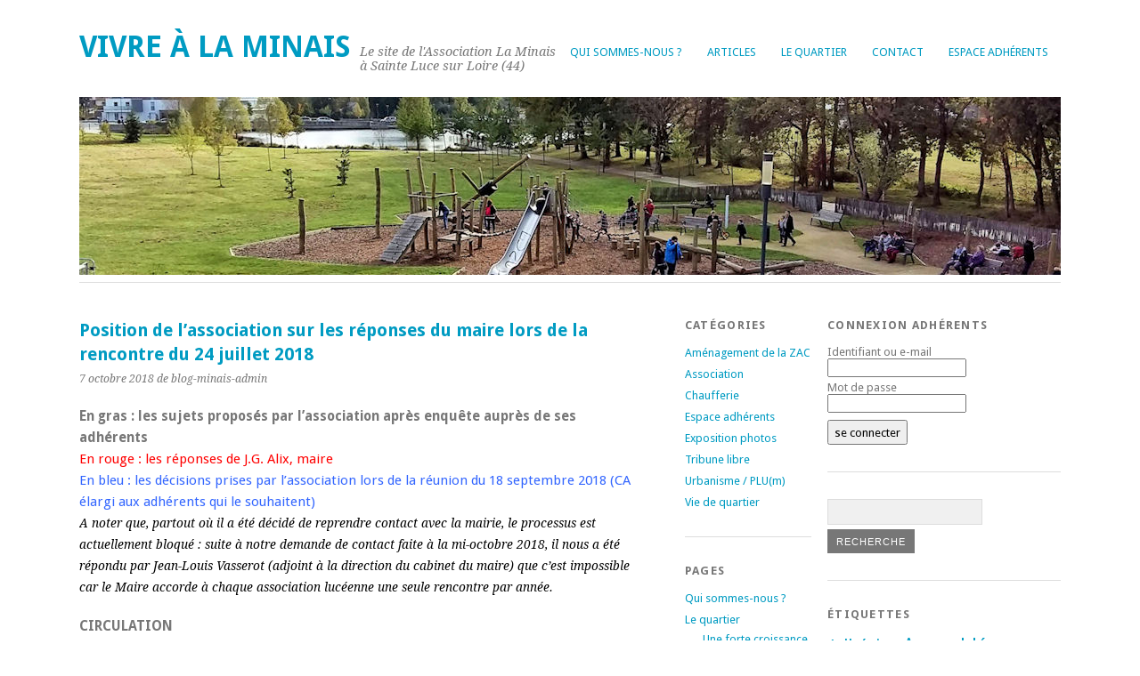

--- FILE ---
content_type: text/html; charset=UTF-8
request_url: https://www.association-la-minais.ovh/zac/position/
body_size: 16641
content:
<!DOCTYPE html>
<html lang="fr-FR">
<head>
	<meta charset="UTF-8" />
	<meta name="viewport" content="width=device-width, initial-scale=1.0, maximum-scale=1.0, user-scalable=0">
	<title>Position de l&rsquo;association sur les réponses du maire lors de la rencontre du 24 juillet 2018 | </title>
	<link rel="profile" href="http://gmpg.org/xfn/11">
	<link rel="pingback" href="https://www.association-la-minais.ovh/xmlrpc.php">
	<!--[if lt IE 9]>
	<script src="https://www.association-la-minais.ovh/wp-content/themes/yoko/js/html5.js" type="text/javascript"></script>
	<![endif]-->
	<title>Position de l&rsquo;association sur les réponses du maire lors de la rencontre du 24 juillet 2018 &#8211; Vivre à La Minais</title>
<meta name='robots' content='max-image-preview:large' />
<link rel='dns-prefetch' href='//fonts.googleapis.com' />
<link rel="alternate" type="application/rss+xml" title="Vivre à La Minais &raquo; Flux" href="https://www.association-la-minais.ovh/feed/" />
<link rel="alternate" type="application/rss+xml" title="Vivre à La Minais &raquo; Flux des commentaires" href="https://www.association-la-minais.ovh/comments/feed/" />
<link rel="alternate" title="oEmbed (JSON)" type="application/json+oembed" href="https://www.association-la-minais.ovh/wp-json/oembed/1.0/embed?url=https%3A%2F%2Fwww.association-la-minais.ovh%2Fzac%2Fposition%2F" />
<link rel="alternate" title="oEmbed (XML)" type="text/xml+oembed" href="https://www.association-la-minais.ovh/wp-json/oembed/1.0/embed?url=https%3A%2F%2Fwww.association-la-minais.ovh%2Fzac%2Fposition%2F&#038;format=xml" />
<style id='wp-img-auto-sizes-contain-inline-css' type='text/css'>
img:is([sizes=auto i],[sizes^="auto," i]){contain-intrinsic-size:3000px 1500px}
/*# sourceURL=wp-img-auto-sizes-contain-inline-css */
</style>
<style id='wp-emoji-styles-inline-css' type='text/css'>

	img.wp-smiley, img.emoji {
		display: inline !important;
		border: none !important;
		box-shadow: none !important;
		height: 1em !important;
		width: 1em !important;
		margin: 0 0.07em !important;
		vertical-align: -0.1em !important;
		background: none !important;
		padding: 0 !important;
	}
/*# sourceURL=wp-emoji-styles-inline-css */
</style>
<style id='wp-block-library-inline-css' type='text/css'>
:root{--wp-block-synced-color:#7a00df;--wp-block-synced-color--rgb:122,0,223;--wp-bound-block-color:var(--wp-block-synced-color);--wp-editor-canvas-background:#ddd;--wp-admin-theme-color:#007cba;--wp-admin-theme-color--rgb:0,124,186;--wp-admin-theme-color-darker-10:#006ba1;--wp-admin-theme-color-darker-10--rgb:0,107,160.5;--wp-admin-theme-color-darker-20:#005a87;--wp-admin-theme-color-darker-20--rgb:0,90,135;--wp-admin-border-width-focus:2px}@media (min-resolution:192dpi){:root{--wp-admin-border-width-focus:1.5px}}.wp-element-button{cursor:pointer}:root .has-very-light-gray-background-color{background-color:#eee}:root .has-very-dark-gray-background-color{background-color:#313131}:root .has-very-light-gray-color{color:#eee}:root .has-very-dark-gray-color{color:#313131}:root .has-vivid-green-cyan-to-vivid-cyan-blue-gradient-background{background:linear-gradient(135deg,#00d084,#0693e3)}:root .has-purple-crush-gradient-background{background:linear-gradient(135deg,#34e2e4,#4721fb 50%,#ab1dfe)}:root .has-hazy-dawn-gradient-background{background:linear-gradient(135deg,#faaca8,#dad0ec)}:root .has-subdued-olive-gradient-background{background:linear-gradient(135deg,#fafae1,#67a671)}:root .has-atomic-cream-gradient-background{background:linear-gradient(135deg,#fdd79a,#004a59)}:root .has-nightshade-gradient-background{background:linear-gradient(135deg,#330968,#31cdcf)}:root .has-midnight-gradient-background{background:linear-gradient(135deg,#020381,#2874fc)}:root{--wp--preset--font-size--normal:16px;--wp--preset--font-size--huge:42px}.has-regular-font-size{font-size:1em}.has-larger-font-size{font-size:2.625em}.has-normal-font-size{font-size:var(--wp--preset--font-size--normal)}.has-huge-font-size{font-size:var(--wp--preset--font-size--huge)}.has-text-align-center{text-align:center}.has-text-align-left{text-align:left}.has-text-align-right{text-align:right}.has-fit-text{white-space:nowrap!important}#end-resizable-editor-section{display:none}.aligncenter{clear:both}.items-justified-left{justify-content:flex-start}.items-justified-center{justify-content:center}.items-justified-right{justify-content:flex-end}.items-justified-space-between{justify-content:space-between}.screen-reader-text{border:0;clip-path:inset(50%);height:1px;margin:-1px;overflow:hidden;padding:0;position:absolute;width:1px;word-wrap:normal!important}.screen-reader-text:focus{background-color:#ddd;clip-path:none;color:#444;display:block;font-size:1em;height:auto;left:5px;line-height:normal;padding:15px 23px 14px;text-decoration:none;top:5px;width:auto;z-index:100000}html :where(.has-border-color){border-style:solid}html :where([style*=border-top-color]){border-top-style:solid}html :where([style*=border-right-color]){border-right-style:solid}html :where([style*=border-bottom-color]){border-bottom-style:solid}html :where([style*=border-left-color]){border-left-style:solid}html :where([style*=border-width]){border-style:solid}html :where([style*=border-top-width]){border-top-style:solid}html :where([style*=border-right-width]){border-right-style:solid}html :where([style*=border-bottom-width]){border-bottom-style:solid}html :where([style*=border-left-width]){border-left-style:solid}html :where(img[class*=wp-image-]){height:auto;max-width:100%}:where(figure){margin:0 0 1em}html :where(.is-position-sticky){--wp-admin--admin-bar--position-offset:var(--wp-admin--admin-bar--height,0px)}@media screen and (max-width:600px){html :where(.is-position-sticky){--wp-admin--admin-bar--position-offset:0px}}

/*# sourceURL=wp-block-library-inline-css */
</style><style id='global-styles-inline-css' type='text/css'>
:root{--wp--preset--aspect-ratio--square: 1;--wp--preset--aspect-ratio--4-3: 4/3;--wp--preset--aspect-ratio--3-4: 3/4;--wp--preset--aspect-ratio--3-2: 3/2;--wp--preset--aspect-ratio--2-3: 2/3;--wp--preset--aspect-ratio--16-9: 16/9;--wp--preset--aspect-ratio--9-16: 9/16;--wp--preset--color--black: #000000;--wp--preset--color--cyan-bluish-gray: #abb8c3;--wp--preset--color--white: #ffffff;--wp--preset--color--pale-pink: #f78da7;--wp--preset--color--vivid-red: #cf2e2e;--wp--preset--color--luminous-vivid-orange: #ff6900;--wp--preset--color--luminous-vivid-amber: #fcb900;--wp--preset--color--light-green-cyan: #7bdcb5;--wp--preset--color--vivid-green-cyan: #00d084;--wp--preset--color--pale-cyan-blue: #8ed1fc;--wp--preset--color--vivid-cyan-blue: #0693e3;--wp--preset--color--vivid-purple: #9b51e0;--wp--preset--gradient--vivid-cyan-blue-to-vivid-purple: linear-gradient(135deg,rgb(6,147,227) 0%,rgb(155,81,224) 100%);--wp--preset--gradient--light-green-cyan-to-vivid-green-cyan: linear-gradient(135deg,rgb(122,220,180) 0%,rgb(0,208,130) 100%);--wp--preset--gradient--luminous-vivid-amber-to-luminous-vivid-orange: linear-gradient(135deg,rgb(252,185,0) 0%,rgb(255,105,0) 100%);--wp--preset--gradient--luminous-vivid-orange-to-vivid-red: linear-gradient(135deg,rgb(255,105,0) 0%,rgb(207,46,46) 100%);--wp--preset--gradient--very-light-gray-to-cyan-bluish-gray: linear-gradient(135deg,rgb(238,238,238) 0%,rgb(169,184,195) 100%);--wp--preset--gradient--cool-to-warm-spectrum: linear-gradient(135deg,rgb(74,234,220) 0%,rgb(151,120,209) 20%,rgb(207,42,186) 40%,rgb(238,44,130) 60%,rgb(251,105,98) 80%,rgb(254,248,76) 100%);--wp--preset--gradient--blush-light-purple: linear-gradient(135deg,rgb(255,206,236) 0%,rgb(152,150,240) 100%);--wp--preset--gradient--blush-bordeaux: linear-gradient(135deg,rgb(254,205,165) 0%,rgb(254,45,45) 50%,rgb(107,0,62) 100%);--wp--preset--gradient--luminous-dusk: linear-gradient(135deg,rgb(255,203,112) 0%,rgb(199,81,192) 50%,rgb(65,88,208) 100%);--wp--preset--gradient--pale-ocean: linear-gradient(135deg,rgb(255,245,203) 0%,rgb(182,227,212) 50%,rgb(51,167,181) 100%);--wp--preset--gradient--electric-grass: linear-gradient(135deg,rgb(202,248,128) 0%,rgb(113,206,126) 100%);--wp--preset--gradient--midnight: linear-gradient(135deg,rgb(2,3,129) 0%,rgb(40,116,252) 100%);--wp--preset--font-size--small: 13px;--wp--preset--font-size--medium: 20px;--wp--preset--font-size--large: 36px;--wp--preset--font-size--x-large: 42px;--wp--preset--spacing--20: 0.44rem;--wp--preset--spacing--30: 0.67rem;--wp--preset--spacing--40: 1rem;--wp--preset--spacing--50: 1.5rem;--wp--preset--spacing--60: 2.25rem;--wp--preset--spacing--70: 3.38rem;--wp--preset--spacing--80: 5.06rem;--wp--preset--shadow--natural: 6px 6px 9px rgba(0, 0, 0, 0.2);--wp--preset--shadow--deep: 12px 12px 50px rgba(0, 0, 0, 0.4);--wp--preset--shadow--sharp: 6px 6px 0px rgba(0, 0, 0, 0.2);--wp--preset--shadow--outlined: 6px 6px 0px -3px rgb(255, 255, 255), 6px 6px rgb(0, 0, 0);--wp--preset--shadow--crisp: 6px 6px 0px rgb(0, 0, 0);}:where(.is-layout-flex){gap: 0.5em;}:where(.is-layout-grid){gap: 0.5em;}body .is-layout-flex{display: flex;}.is-layout-flex{flex-wrap: wrap;align-items: center;}.is-layout-flex > :is(*, div){margin: 0;}body .is-layout-grid{display: grid;}.is-layout-grid > :is(*, div){margin: 0;}:where(.wp-block-columns.is-layout-flex){gap: 2em;}:where(.wp-block-columns.is-layout-grid){gap: 2em;}:where(.wp-block-post-template.is-layout-flex){gap: 1.25em;}:where(.wp-block-post-template.is-layout-grid){gap: 1.25em;}.has-black-color{color: var(--wp--preset--color--black) !important;}.has-cyan-bluish-gray-color{color: var(--wp--preset--color--cyan-bluish-gray) !important;}.has-white-color{color: var(--wp--preset--color--white) !important;}.has-pale-pink-color{color: var(--wp--preset--color--pale-pink) !important;}.has-vivid-red-color{color: var(--wp--preset--color--vivid-red) !important;}.has-luminous-vivid-orange-color{color: var(--wp--preset--color--luminous-vivid-orange) !important;}.has-luminous-vivid-amber-color{color: var(--wp--preset--color--luminous-vivid-amber) !important;}.has-light-green-cyan-color{color: var(--wp--preset--color--light-green-cyan) !important;}.has-vivid-green-cyan-color{color: var(--wp--preset--color--vivid-green-cyan) !important;}.has-pale-cyan-blue-color{color: var(--wp--preset--color--pale-cyan-blue) !important;}.has-vivid-cyan-blue-color{color: var(--wp--preset--color--vivid-cyan-blue) !important;}.has-vivid-purple-color{color: var(--wp--preset--color--vivid-purple) !important;}.has-black-background-color{background-color: var(--wp--preset--color--black) !important;}.has-cyan-bluish-gray-background-color{background-color: var(--wp--preset--color--cyan-bluish-gray) !important;}.has-white-background-color{background-color: var(--wp--preset--color--white) !important;}.has-pale-pink-background-color{background-color: var(--wp--preset--color--pale-pink) !important;}.has-vivid-red-background-color{background-color: var(--wp--preset--color--vivid-red) !important;}.has-luminous-vivid-orange-background-color{background-color: var(--wp--preset--color--luminous-vivid-orange) !important;}.has-luminous-vivid-amber-background-color{background-color: var(--wp--preset--color--luminous-vivid-amber) !important;}.has-light-green-cyan-background-color{background-color: var(--wp--preset--color--light-green-cyan) !important;}.has-vivid-green-cyan-background-color{background-color: var(--wp--preset--color--vivid-green-cyan) !important;}.has-pale-cyan-blue-background-color{background-color: var(--wp--preset--color--pale-cyan-blue) !important;}.has-vivid-cyan-blue-background-color{background-color: var(--wp--preset--color--vivid-cyan-blue) !important;}.has-vivid-purple-background-color{background-color: var(--wp--preset--color--vivid-purple) !important;}.has-black-border-color{border-color: var(--wp--preset--color--black) !important;}.has-cyan-bluish-gray-border-color{border-color: var(--wp--preset--color--cyan-bluish-gray) !important;}.has-white-border-color{border-color: var(--wp--preset--color--white) !important;}.has-pale-pink-border-color{border-color: var(--wp--preset--color--pale-pink) !important;}.has-vivid-red-border-color{border-color: var(--wp--preset--color--vivid-red) !important;}.has-luminous-vivid-orange-border-color{border-color: var(--wp--preset--color--luminous-vivid-orange) !important;}.has-luminous-vivid-amber-border-color{border-color: var(--wp--preset--color--luminous-vivid-amber) !important;}.has-light-green-cyan-border-color{border-color: var(--wp--preset--color--light-green-cyan) !important;}.has-vivid-green-cyan-border-color{border-color: var(--wp--preset--color--vivid-green-cyan) !important;}.has-pale-cyan-blue-border-color{border-color: var(--wp--preset--color--pale-cyan-blue) !important;}.has-vivid-cyan-blue-border-color{border-color: var(--wp--preset--color--vivid-cyan-blue) !important;}.has-vivid-purple-border-color{border-color: var(--wp--preset--color--vivid-purple) !important;}.has-vivid-cyan-blue-to-vivid-purple-gradient-background{background: var(--wp--preset--gradient--vivid-cyan-blue-to-vivid-purple) !important;}.has-light-green-cyan-to-vivid-green-cyan-gradient-background{background: var(--wp--preset--gradient--light-green-cyan-to-vivid-green-cyan) !important;}.has-luminous-vivid-amber-to-luminous-vivid-orange-gradient-background{background: var(--wp--preset--gradient--luminous-vivid-amber-to-luminous-vivid-orange) !important;}.has-luminous-vivid-orange-to-vivid-red-gradient-background{background: var(--wp--preset--gradient--luminous-vivid-orange-to-vivid-red) !important;}.has-very-light-gray-to-cyan-bluish-gray-gradient-background{background: var(--wp--preset--gradient--very-light-gray-to-cyan-bluish-gray) !important;}.has-cool-to-warm-spectrum-gradient-background{background: var(--wp--preset--gradient--cool-to-warm-spectrum) !important;}.has-blush-light-purple-gradient-background{background: var(--wp--preset--gradient--blush-light-purple) !important;}.has-blush-bordeaux-gradient-background{background: var(--wp--preset--gradient--blush-bordeaux) !important;}.has-luminous-dusk-gradient-background{background: var(--wp--preset--gradient--luminous-dusk) !important;}.has-pale-ocean-gradient-background{background: var(--wp--preset--gradient--pale-ocean) !important;}.has-electric-grass-gradient-background{background: var(--wp--preset--gradient--electric-grass) !important;}.has-midnight-gradient-background{background: var(--wp--preset--gradient--midnight) !important;}.has-small-font-size{font-size: var(--wp--preset--font-size--small) !important;}.has-medium-font-size{font-size: var(--wp--preset--font-size--medium) !important;}.has-large-font-size{font-size: var(--wp--preset--font-size--large) !important;}.has-x-large-font-size{font-size: var(--wp--preset--font-size--x-large) !important;}
/*# sourceURL=global-styles-inline-css */
</style>

<style id='classic-theme-styles-inline-css' type='text/css'>
/*! This file is auto-generated */
.wp-block-button__link{color:#fff;background-color:#32373c;border-radius:9999px;box-shadow:none;text-decoration:none;padding:calc(.667em + 2px) calc(1.333em + 2px);font-size:1.125em}.wp-block-file__button{background:#32373c;color:#fff;text-decoration:none}
/*# sourceURL=/wp-includes/css/classic-themes.min.css */
</style>
<link rel='stylesheet' id='yoko-fonts-css' href='//fonts.googleapis.com/css?family=Droid+Sans%3A400%2C700%7CDroid+Serif%3A400%2C700%2C400italic%2C700italic&#038;subset=latin%2Clatin-ext' type='text/css' media='all' />
<link rel='stylesheet' id='yoko-style-css' href='https://www.association-la-minais.ovh/wp-content/themes/yoko/style.css?ver=2013-10-21' type='text/css' media='all' />
<link rel='stylesheet' id='wp-members-css' href='https://www.association-la-minais.ovh/wp-content/plugins/wp-members/assets/css/forms/generic-no-float.min.css?ver=3.5.5.1' type='text/css' media='all' />
<link rel='stylesheet' id='tablepress-default-css' href='https://www.association-la-minais.ovh/wp-content/plugins/tablepress/css/build/default.css?ver=3.2.6' type='text/css' media='all' />
<script type="text/javascript" src="https://www.association-la-minais.ovh/wp-includes/js/jquery/jquery.min.js?ver=3.7.1" id="jquery-core-js"></script>
<script type="text/javascript" src="https://www.association-la-minais.ovh/wp-includes/js/jquery/jquery-migrate.min.js?ver=3.4.1" id="jquery-migrate-js"></script>
<link rel="https://api.w.org/" href="https://www.association-la-minais.ovh/wp-json/" /><link rel="alternate" title="JSON" type="application/json" href="https://www.association-la-minais.ovh/wp-json/wp/v2/posts/1589" /><link rel="EditURI" type="application/rsd+xml" title="RSD" href="https://www.association-la-minais.ovh/xmlrpc.php?rsd" />
<meta name="generator" content="WordPress 6.9" />
<link rel="canonical" href="https://www.association-la-minais.ovh/zac/position/" />
<link rel='shortlink' href='https://www.association-la-minais.ovh/?p=1589' />
<!-- Analytics by WP Statistics - https://wp-statistics.com -->
	<style type="text/css" id="yoko-themeoptions-css">
		a {color: #009BC2;}
		#content .single-entry-header h1.entry-title {color: #009BC2!important;}
		input#submit:hover {background-color: #009BC2!important;}
		#content .page-entry-header h1.entry-title {color: #009BC2!important;}
		.searchsubmit:hover {background-color: #009BC2!important;}
	</style>
		<style type="text/css" id="custom-background-css">
body.custom-background { background-color: #ffffff; }
</style>
	<link rel="icon" href="https://www.association-la-minais.ovh/wp-content/uploads/2015/08/cropped-micon-32x32.jpg" sizes="32x32" />
<link rel="icon" href="https://www.association-la-minais.ovh/wp-content/uploads/2015/08/cropped-micon-192x192.jpg" sizes="192x192" />
<link rel="apple-touch-icon" href="https://www.association-la-minais.ovh/wp-content/uploads/2015/08/cropped-micon-180x180.jpg" />
<meta name="msapplication-TileImage" content="https://www.association-la-minais.ovh/wp-content/uploads/2015/08/cropped-micon-270x270.jpg" />
</head>

<body class="wp-singular post-template-default single single-post postid-1589 single-format-standard custom-background wp-theme-yoko">
<div id="page" class="clearfix">
	<header id="branding">
		<nav id="mainnav" class="clearfix">
			<div class="menu-menu-1-container"><ul id="menu-menu-1" class="menu"><li id="menu-item-1031" class="menu-item menu-item-type-post_type menu-item-object-page menu-item-privacy-policy menu-item-1031"><a rel="privacy-policy" href="https://www.association-la-minais.ovh/qui/">Qui sommes-nous ?</a></li>
<li id="menu-item-8" class="menu-item menu-item-type-custom menu-item-object-custom menu-item-home menu-item-8"><a href="http://www.association-la-minais.ovh/">Articles</a></li>
<li id="menu-item-15" class="menu-item menu-item-type-post_type menu-item-object-page menu-item-has-children menu-item-15"><a href="https://www.association-la-minais.ovh/quartier/">Le quartier</a>
<ul class="sub-menu">
	<li id="menu-item-62" class="menu-item menu-item-type-post_type menu-item-object-page menu-item-62"><a href="https://www.association-la-minais.ovh/quartier/minais/">La Minais, un quartier de Sainte Luce sur Loire</a></li>
	<li id="menu-item-1815" class="menu-item menu-item-type-post_type menu-item-object-page menu-item-1815"><a href="https://www.association-la-minais.ovh/quartier/croissance/">Une forte croissance</a></li>
	<li id="menu-item-61" class="menu-item menu-item-type-post_type menu-item-object-page menu-item-61"><a href="https://www.association-la-minais.ovh/quartier/zac/">La ZAC de la Minais</a></li>
	<li id="menu-item-867" class="menu-item menu-item-type-post_type menu-item-object-page menu-item-867"><a href="https://www.association-la-minais.ovh/quartier/reseauchaleur/">Le réseau de chaleur de la Minais</a></li>
	<li id="menu-item-60" class="menu-item menu-item-type-post_type menu-item-object-page menu-item-60"><a href="https://www.association-la-minais.ovh/quartier/evolution-paysage/">L&rsquo;évolution du paysage</a></li>
</ul>
</li>
<li id="menu-item-42" class="menu-item menu-item-type-post_type menu-item-object-page menu-item-42"><a href="https://www.association-la-minais.ovh/contact/">Contact</a></li>
<li id="menu-item-329" class="menu-item menu-item-type-taxonomy menu-item-object-category menu-item-329"><a href="https://www.association-la-minais.ovh/category/adh/">Espace adhérents</a></li>
</ul></div>		</nav><!-- end mainnav -->

		
		<hgroup id="site-title">
					<h1><a href="https://www.association-la-minais.ovh/" title="Vivre à La Minais">Vivre à La Minais</a></h1>
				<h2 id="site-description">Le site de l&#039;Association La Minais à Sainte Luce sur Loire (44)</h2>
				</hgroup><!-- end site-title -->

								<img alt="" src="https://www.association-la-minais.ovh/wp-content/uploads/2023/03/10.jpg" class="headerimage" width="1102" height="200">
			
		<nav id="subnav">
					</nav><!-- end subnav -->
</header><!-- end header -->

<div id="wrap">
<div id="main">

	<div id="content">

	
			
<article id="post-1589" class="post-1589 post type-post status-publish format-standard hentry category-zac tag-camproms tag-concertation tag-entretien tag-equipement tag-verts tag-mairie tag-ntesmetropole tag-actions tag-parc tag-plan tag-stationnement tag-zac">

	
	<header class="single-entry-header">
		<h1 class="entry-title">Position de l&rsquo;association sur les réponses du maire lors de la rencontre du 24 juillet 2018</h1>
			<p><span class="entry-date">7 octobre 2018</span> <span class="entry-author">de blog-minais-admin</span> </p>
	</header><!-- end single-entry-header -->
		
	<div class="single-entry-content">
				<p><strong>En gras : les sujets proposés par l’association après enquête auprès de ses adhérents<br />
</strong><span style="color: #ff0000;">En rouge : les réponses de J.G. Alix, maire</span><br />
<span style="color: #3366ff;">En bleu : les décisions prises par l’association lors de la réunion du 18 septembre 2018 (CA élargi aux adhérents qui le souhaitent)<br />
<em><span style="color: #000000;">A noter que, partout où il a été décidé de reprendre contact avec la mairie, le processus est actuellement bloqué : suite à notre demande de contact faite à la mi-octobre 2018, il nous a été répondu par Jean-Louis Vasserot (adjoint à la direction du cabinet du maire) que c&rsquo;est impossible car le Maire accorde à chaque association lucéenne une seule rencontre par année. </span></em></span><span id="more-1589"></span></p>
<p><strong>CIRCULATION</strong></p>
<p><strong>01 &#8211; Où en est le projet de concertation – ou de groupe de réflexion – sur la circulation dans le quartier maintes fois évoqué par la municipalité et toujours repoussé ? D’autant que l’opération qui vient d’être lancée par Nantes Métropole rue du Plessis-Maillard aura des répercussions sur la Minais.</strong></p>
<p><span style="color: #ff0000;">L&rsquo;association de la Minais est intégrée dans le cadre des groupes de travail sur les déplacements organisés dans le cadre de la « Conférence Sainte-Luce 2030 ».</span></p>
<p><span style="color: #3366ff;">L’association considère que ces groupes de travail ne peuvent relever d’une démarche de concertation que si des comptes-rendus sont faits et publiés à l’issue de ses réunions. Or nous n’avons reçu aucun compte-rendu de la réunion du 7 juillet 2018 à laquelle a participé Bruno Cesbron. Contact va être pris avec la mairie à cet effet. </span></p>
<p><strong>02 &#8211; Vitesse beaucoup trop élevée des véhicules roulant dans les longues lignes droites des rues de la Poitevinière et de la Rongère (pourtant limitées à 30 km/h) : il faudrait des ralentisseurs.</strong></p>
<p><span style="color: #ff0000;">Ce sujet va être abordé prioritairement dans une prochaine réunion avec Nantes Métropole. M. Alix maintient que la rue de la Rongère va être aménagée en voie partagée comme prévu, comme la rue de la Poitevinière : il convient de la nécessité de ralentisseurs selon une forme à décider. La demande est élargie à la rue Olympe de Gouges et à la rue de la Minais pour une prise en compte dans de futurs travaux (aménagement du secteur nord-est).</span></p>
<p><span style="color: #3366ff;">L’association considère que le plus urgent est l’aménagement de dispositifs permettant de faire respecter le 30 km/h rue de la Poitevinière et rue de la Rongère. La priorité suivante est la rue Olympe de Gouges dont les dispositifs sont inefficaces. Il faut veiller à la fois :</span><br />
<span style="color: #3366ff;">&#8211; à l’échéance de réalisation (quand ?) qui dépend largement de considérations financières</span><br />
<span style="color: #3366ff;">&#8211; aux modalités techniques de cette réalisation (comment ? quels dispositifs ?).</span></p>
<p><strong>03 &#8211; Sortie dangereuse de la rue Olympe de Gouges sur la rue de la Piais : à quand un aménagement sérieux ?</strong></p>
<p><span style="color: #ff0000;">Un aménagement définitif ne pourra être réalisé qu’à l’achèvement du secteur nord-est de la ZAC.</span></p>
<p><span style="color: #3366ff;">L’association considère que cet aménagement doit être suivi de près dès le stade des études, sans attendre que les chantiers de construction de logements prévus dans ce secteur ne soient achevés.</span></p>
<p><span style="color: #3366ff;">S’agissant de la nécessité de faire entendre le point de vue de l’association dès le stade des études, il faudra veiller :</span><br />
<span style="color: #3366ff;">&#8211; à ce que les aménagements à venir dans la ZAC prévoient de vraies pistes cyclables, contrairement à ce qui a été fait jusqu’ici</span><br />
<span style="color: #3366ff;">&#8211; à ce qu’une signalisation routière précise soit mise en place dans le quartier, notamment à partir de la route de Thouaré (actuellement rien n’indique par exemple les équipements Félix Tessier).</span></p>
<p>&nbsp;</p>
<p><strong>STATIONNEMENT</strong></p>
<p><strong>04 &#8211; De nombreux véhicules continuent de stationner rue Olympe de Gouges en-dehors des places matérialisées par la peinture au sol : la sortie des rues adjacentes est souvent dangereuse, par manque de visibilité.</strong></p>
<p><span style="color: #ff0000;">Des consignes de verbalisation vont être données à la police municipale et à la gendarmerie. Pour les aménagements à venir, le coefficient de place de stationnement est imposé à 1,3 (minimum) par logement au lieu de 1.</span></p>
<p><span style="color: #3366ff;">L’association contactera à nouveau la mairie dans quelques mois si la situation sur le terrain ne change pas.</span></p>
<p><strong>05 &#8211; Comment va être organisé le stationnement autour de la future Halle des sports ? (concertation promise avec les riverains)</strong></p>
<p><span style="color: #ff0000;">Un parking est prévu sur le terrain de la Halle des sports : une cinquantaine de places seront en accès libre, une trentaine en accès restreint pour les compétitions. S’y ajoute le parking existant devant l’école. Les travaux doivent commencer en octobre. Le plan d’implantation et des aménagements de la Halle des sports nous sera transmis. Le bâtiment sera raccordé au réseau de chaleur.</span></p>
<p><span style="color: #3366ff;">L’association n’a toujours pas reçu le plan en question alors que les travaux doivent commencer : contact va être pris avec la mairie. Il faudra vérifier aussi que la promesse de toilettes publiques accessibles de l’extérieur (faite par le Maire lors de l’inauguration du skate-park) est bien tenue.</span></p>
<p><strong>O6 &#8211; Remise en état de la partie nord de la rue de la Gironnière (partie barrée par des merlons de terre) qui doit accueillir des places de stationnement pour les jardins familiaux.</strong></p>
<p><span style="color: #ff0000;">Il y a du retard par rapport au calendrier prévisionnel. Des places en épis sont prévues (mi-septembre ?) dans la partie de la rue de la Gironnière actuellement coupée par des merlons de terre. L’un des deux merlons serait supprimé pour permettre l’entrée des véhicules : le choix n’a pas encore été fait entre l’option nord (côté rue de la Rongère) et l’option sud (côté Actipole).</span></p>
<p><span style="color: #3366ff;">L’association considère maintenant (après échanges avec les adhérents concernés) que l’accès des véhicules par le sud de la partie barrée de la rue de la Gironnière s’impose : c’est là que se trouve l’entrée principale des jardins familiaux. Contact va être pris avec l’association « Les jardins de la Minais » pour inciter les utilisateurs à stationner à cet endroit plutôt que le long de la rue de la Rongère. La mairie pourrait y contribuer en y dessinant sur le sol des emplacements pour le stationnement.</span></p>
<p>&nbsp;</p>
<p><strong>CHEMINEMENTS DOUX</strong></p>
<p><strong>07 &#8211; Demande d’information sur la façon dont la coulée des Islettes va déboucher sur la route de Thouaré (enjeu de sécurité important). Pourquoi le blocage actuel au niveau de la passerelle ?</strong></p>
<p><span style="color: #ff0000;">Des problèmes fonciers retardent la construction de la passerelle en bois car il faut reprendre un busage ancien. Les travaux actuels sont donc destinés à aménager provisoirement un passage (dont on n’est pas sûr qu’il ne devienne définitif). La façon de sécuriser la traversée de la route de Thouaré n’a pas encore été envisagée par le maître d’ouvrage (Nantes Métropole). L&rsquo;aménagement sera livré à la rentrée.</span></p>
<p><span style="color: #3366ff;">L’association a constaté que la coulée des Islettes débouche en effet sur la route de Thouaré depuis la rentrée scolaire de septembre. Les travaux de finition ne sont pas terminés et l’absence de concertation sur le projet empêche de savoir ce qu’il en résultera. Contact sera pris avec la mairie et Nantes Métropole si la situation actuelle perdure car elle est dangereuse : simples passages piétonnier et cyclable parallèles dont l’accès nord est masqué par l’aubette du chronobus.</span></p>
<p><strong>08 &#8211; Absence d’une circulation cycliste sécurisée le long de la rue Olympe de Gouges : actuellement sur trottoirs sans fléchage (mélange avec les piétons) et avec de multiples obstacles.</strong></p>
<p><span style="color: #ff0000;">L’aménagement actuel répond aux normes légales d’une zone 30.</span></p>
<p><span style="color: #3366ff;">L’association va demander à la mairie et Nantes Métropole une meilleure visibilité par un marquage au sol : en effet les panneaux actuels sont peu nombreux et souvent mal placés.</span></p>
<p><strong>09 &#8211; Les voies douces piétons/vélos du parc paysager sont utilisées par des véhicules à moteur : vélomoteurs, motos et même voitures (notamment du service municipal des espaces verts). Il faudrait poser des panneaux d’interdiction et bloquer les accès pour les voitures.</strong></p>
<p><span style="color: #ff0000;">La mairie va faire poser des panneaux d’interdiction (Catherine Isidore propose plutôt des panneaux « pieds à terre »). Contact va être pris avec Nantes Métropole pour le blocage des accès encore ouverts, notamment au niveau de l’espace situé entre la rue Anne-Claude Godeau et l’entrée du groupe scolaire.</span></p>
<p><span style="color: #3366ff;">L’association prend acte de ces promesses mais va prendre maintenant contact avec la mairie pour qu’un délai de réalisation soit indiqué.</span></p>
<p><strong>10 &#8211; Où en est le projet de liaison douce vers le cœur de Ste-Luce sans passer par l’échangeur de l’A811 ? Et celui d’une sécurisation de l’axe piétons/vélos menant à la Loire par la rue de la Gironnière (passage délicat sous la voie ferrée) ?</strong></p>
<p><span style="color: #ff0000;">Vers le cœur de Ste-Luce, un jalonnement peint au sol pourrait en effet matérialiser facilement pour les vélos l’itinéraire passant sous la A811, à la fois du côté est (rue Claire Fontaine) et du côté ouest (rue des Courlis). Le chemin piétonnier prévu le long des jardins familiaux devrait être aménagé à l’automne.</span></p>
<p><span style="color: #3366ff;">L’association prend acte de ces promesses et attend de voir le résultat pour le chemin piétonnier le long des jardins familiaux. Pour le jalonnement vers le cœur de Ste-Luce, contact va être pris avec la mairie pour qu’un délai de réalisation soit indiqué.</span></p>
<p>&nbsp;</p>
<p><strong>PARC</strong> <strong>PAYSAGER</strong></p>
<p><strong>11 &#8211; Il faudrait dans la partie nord du parc paysager (près des aires de jeux et skatepark) des tables de ping-pong en dur, des stationnements pour les vélos et un jeu de boules. Il manque également un espace de jeux pour les tout-petits à côté de l’aire de jeux actuelle. Les ganivelles entourant l’aire de jeux se dégradent ainsi que l’engazonnement des buttes de terre entourant le skatepark.</strong></p>
<p><span style="color: #ff0000;">Accord pour la (ou les) table(s) de ping-pong et des arceaux pour stationner des vélos. Mais pour le jeu de boules et un espace de jeux pour les tout-petits, priorité est maintenant donnée au quartier des Islettes qui a reçu moins d’équipements que la Minais (ces équipements seront le long de la coulée des Islettes donc à proximité du parc paysager de la Minais). Par ailleurs M. Alix pense que la gestion différenciée des espaces engazonnés devrait maintenir davantage d’espaces tondus pour les jeux des enfants.</span></p>
<p><span style="color: #3366ff;">L’association constate que des arceaux à vélos ont été posés. Elle prend acte de la promesse concernant la (ou les) table(s) de ping-pong et reviendra vers la mairie si rien ne se passe d’ici quelques mois. Contact va être pris dès maintenant au sujet des poubelles proches du skate-park et de l’étang qui débordent souvent.</span></p>
<p>&nbsp;</p>
<p><strong>POURSUITE ET AMENAGEMENT DE LA ZAC</strong></p>
<p><strong>12 &#8211; Relance de la ZAC annoncée début 2017 : aucun chantier de construction de logements n’a été lancé en 2018. Pourquoi la 2<sup>e</sup> tranche du Square de la Minais est-elle régulièrement modifiée et repoussée ?</strong></p>
<p><span style="color: #ff0000;">Les travaux de la 2<sup>e</sup> tranche du Square de la Minais (commercialisée sous un autre nom) devraient démarrer en septembre. Pour la ZAC, Nantes Métropole et la SELA viennent de changer de maîtres d’œuvre : AUP et Phytolab sont remplacés par Arcadis, SCE et l’architecte Jacques Boucheton. Par conséquent le programme prévisionnel de mise en chantier a pris un an de retard.</span></p>
<p><span style="color: #ff0000;">Les premières opérations vont être lancées sur l’ilot A (environ 80 logements en petits immeubles au nord de la partie terminale de la rue Olympe de Gouges par LNH) et l’ilot 4 (une dizaine de logements en individuel ou intermédiaire à côté de la gendarmerie) : les permis de construire devraient être déposés avant la fin de l’année pour une mise en chantier en 2019. Dans les deux cas il y aurait 50% de logements sociaux et 50% de logements aidés.</span></p>
<p><span style="color: #ff0000;">Le plan de la tranche sud-est (à l’est de Félix Tessier, en maisons individuelles) va être bientôt présenté aux riverains. Il faudrait d’ores et déjà prévoir des classes supplémentaires à Félix Tessier.</span></p>
<p><span style="color: #3366ff;">L’association consultera les permis de construire lors de leur publication en mairie et sera vigilante à ce que les nouveaux plans d’aménagement de la ZAC (et notamment celui de la tranche sud-est) soient rendus publics au plus vite.</span></p>
<p><strong>13 &#8211; Demande que les futurs chantiers de maisons individuelles du quartier (pas seulement la ZAC) soient encadrés par une convention sur la gestion des déchets de chantier.</strong></p>
<p><span style="color: #ff0000;">Les maisons construites dans le cadre de la ZAC le seront par paquets de 14 à 20 lots, situation où ces conventions sont prévues par la loi. Pour les autres, il faudra y penser et le faire.</span></p>
<p><span style="color: #3366ff;">L’association va voir avec certains de ses adhérents qui ont fait construire une maison individuelle dans le cadre de la ZAC quelle procédure était jusqu’à présent suivie.</span></p>
<p><strong>14 &#8211; Besoin de commerces de proximité : où en est-on ?</strong></p>
<p><span style="color: #ff0000;">M. Alix affirme son choix personnel de protéger et de promouvoir le commerce de quotidienneté au cœur de Ste-Luce et non dans les quartiers. Mais, si un projet viable était porté par des investisseurs privés, il ne pourrait évidemment s’y opposer. L’opération immobilière prévue au carrefour de la Bougrière (60 logements à l’emplacement du parking poids-lourds et 16 logements à l’emplacement du restaurant) ne prévoit rien en matière de commerce, pas plus que les appels d’offre concernant l’ilot 4 et l’ilot A. Rien n’est prévu non plus dans le projet de PLUM qui va être soumis à enquête publique cet automne. La mairie a commandé une étude sur le sujet à l’AURAN.</span></p>
<p><span style="color: #3366ff;">L’association dénonce ce nouveau discours du maire, en contradiction avec ses propos antérieurs. Elle considère ce choix comme une position idéologique en faveur d’un groupe de pression de commerçants du centre de Ste-Luce. Elle va œuvrer à donner la plus large audience possible à son opposition :</span><br />
<span style="color: #3366ff;">&#8211; par un communiqué à destination de la presse régionale</span><br />
<span style="color: #3366ff;">&#8211; par un avis argumenté dans le cadre de l’enquête publique sur le projet de PLUM</span><br />
<span style="color: #3366ff;">&#8211; par une enquête sociologique argumentant les besoins de commerces de proximité à l’est de l’A811, comme l’ont déjà montré plusieurs études réalisées par des organismes officiels (dont l’AURAN).</span></p>
<p><strong>15 &#8211; Il n’y a pas de plan de la ville de Ste-Luce affiché sur un panneau dans le quartier, comme on en trouve ailleurs. Choix d’un lieu central où pourraient être installés un panneau d’information avec plan du quartier, un espace pour l’affichage électoral et une boite aux lettres. Avec la possibilité pour une voiture d’un arrêt minute sans danger.</strong></p>
<p><span style="color: #ff0000;"><em>[Le Maire étant parti, c’est M. Telesforo Tuna, responsable du service urbanisme de la Mairie, qui répond.]<br />
</em>Accord sur le principe. Mais où ? Le quartier manque d’un lieu de polarité accessible.</span></p>
<p><span style="color: #3366ff;">Où ? L’association ne peut proposer que le carrefour entre rue Olympe de Gouges et la route de la Minais (sous réserve que l’emplacement d’un arrêt minute ne se fasse pas aux dépens de l’espace vert) ou bien le parvis qui séparera le groupe scolaire Félix Tessier de la future Halle des sports (mais le lieu manque de centralité). Pour un simple plan de Ste-Luce, le début de la route de Thouaré en allant vers l’est à la hauteur du Linot-Planchonnais pourrait convenir.</span></p>
<p>&nbsp;</p>
<p><strong>AUTRES SUJETS</strong></p>
<p><strong>16 &#8211; Garanties sur le caractère transitoire de l’aire d’accueil récemment installée rue de la Gironnière pour une dizaine de familles Roms issues de l’un des camps illégaux récemment évacué. </strong></p>
<p><span style="color: #ff0000;">M. Alix répond qu’il s’agit bien d’une aire transitoire. Ainsi 2 ou 3 familles qui y vivent actuellement devraient s’installer prochainement au 86 rue de la Loire. Elles ne seront pas remplacées.</span></p>
<p><span style="color: #3366ff;">Lorsque cette aire transitoire a été créée, le Maire avait indiqué que la durée du bail concédé à chaque famille serait de 2 x 3 mois. Cette durée étant atteinte, l’association va demander à la mairie ce que vont devenir les familles restantes.</span></p>
<p><strong>17 &#8211; Odeurs bizarres rue de la Poitevinière : quelque chose ne fonctionne pas au niveau du réseau de collecte des eaux usées, au droit de la rue de la Minais et au sortir du manoir (ex Blass).</strong></p>
<p><span style="color: #ff0000;"><em>[Le Maire étant parti, c’est M. Telesforo Tuna, responsable du service urbanisme de la Mairie, qui répond.]<br />
</em>Il n’est pas au courant du problème, contact va être pris avec Nantes Métropole.</span></p>
<p><span style="color: #3366ff;">L’association attend la réponse.</span></p>
<p><strong>18 &#8211; Problèmes liés aux dépôts sauvages autour des cuves enterrées gérées par Nantes Métropole devant plusieurs copropriétés. Et les odeurs qui en émanent laissent penser qu’elles ne sont pas souvent nettoyées.</strong></p>
<p><span style="color: #ff0000;">M. Alix dit qu’il connait bien le problème et qu’il faut s’y attaquer en liaison avec les bailleurs sociaux et syndics de copropriété car les cuves enterrées ne sont pas sur le domaine public mais relèvent des résidences (par exemple les coordonnées des déchetteries devraient être affichées dans les halls). Nicole Geoffroy témoigne que la situation s’améliore quand existent des locaux jouxtant les commerces de proximité où les particuliers peuvent entreposer leurs objets encombrants.</span></p>
<p><span style="color: #3366ff;">L’association va contacter Françoise Guilbault, conseillère municipale déléguée aux espaces verts et à la quotidienneté, qui s’était engagée lors de la rencontre du 23 mai 2018 à parler du problème avec les responsables du pôle Erdre et Loire de Nantes Métropole.</span></p>
<p><strong>19 &#8211; Demande qu’un conteneur de compost soit installé dans le parc plutôt que d’avoir des composts individuels.</strong></p>
<p><span style="color: #ff0000;"><em>[Le Maire étant parti, c’est M. Telesforo Tuna, responsable du service urbanisme de la Mairie, qui répond.]<br />
</em>Les composts collectifs ne sont efficaces que lorsqu’ils fonctionnent à une échelle plus restreinte que celle d’un quartier entier : par exemple à l’échelle d’une résidence, d’un immeuble.</span></p>
<p><strong>20 &#8211; Quelle est l’origine de l’eau distribuée sur les parcelles des jardins familiaux ?</strong></p>
<p><span style="color: #ff0000;"><em>[Le Maire étant parti, c’est M. Telesforo Tuna, responsable du service urbanisme de la Mairie, qui répond.]<br />
</em>Les jardins familiaux sont alimentés par l&rsquo;eau des maraîchers.</span></p>
<p><strong>21 &#8211;</strong> <em>Sujet qui n’a pas été abordé lors de la rencontre avec le maire du 24 juillet mais que l’association souhaite mettre à l’ordre du jour :</em> <strong>installer dans le quartier un capteur permanent de la qualité de l’air</strong>, compte tenu de la présence au ras des habitations de la chaufferie alimentant le réseau de chaleur.</p>
			<div class="clear"></div>
			
								
		
	<footer class="single-entry-meta">
		<p>			Catégories : <a href="https://www.association-la-minais.ovh/category/zac/" rel="category tag">Aménagement de la ZAC</a> | 
									Mots-clés : <a href="https://www.association-la-minais.ovh/tag/camproms/" rel="tag">Campements Roms</a>, <a href="https://www.association-la-minais.ovh/tag/concertation/" rel="tag">Concertation</a>, <a href="https://www.association-la-minais.ovh/tag/entretien/" rel="tag">Entretien du quartier</a>, <a href="https://www.association-la-minais.ovh/tag/equipement/" rel="tag">Equipement de quartier</a>, <a href="https://www.association-la-minais.ovh/tag/verts/" rel="tag">Espaces verts</a>, <a href="https://www.association-la-minais.ovh/tag/mairie/" rel="tag">Mairie</a>, <a href="https://www.association-la-minais.ovh/tag/ntesmetropole/" rel="tag">Nantes Métropole</a>, <a href="https://www.association-la-minais.ovh/tag/actions/" rel="tag">Nos actions</a>, <a href="https://www.association-la-minais.ovh/tag/parc/" rel="tag">Parc</a>, <a href="https://www.association-la-minais.ovh/tag/plan/" rel="tag">Plan</a>, <a href="https://www.association-la-minais.ovh/tag/stationnement/" rel="tag">Stationnement</a>, <a href="https://www.association-la-minais.ovh/tag/zac/" rel="tag">ZAC</a> | 
						<a href="https://www.association-la-minais.ovh/zac/position/">Permaliens</a>
			</p>
	</footer><!-- end entry-meta -->

		</div><!-- end single-entry-content -->

</article><!-- end post-1589 -->
<div class="clear"></div>				
			
<div id="comments"  class="clearfix">

	
					<p class="nocomments">Les commentaires sont fermés.</p>
							
	</div><!-- end comments -->
				
			<nav id="nav-below">
				<div class="nav-previous"><a href="https://www.association-la-minais.ovh/adh/ccc18/" rel="next">&larr; Article précédent</a></div>
				<div class="nav-next"><a href="https://www.association-la-minais.ovh/zac/comcom/" rel="prev">Article suivant  &rarr;</a></div>
			</nav><!-- end #nav-below -->
				
	</div><!-- end content -->
	

<div id="secondary" class="widget-area" role="complementary">
			<aside id="categories-2" class="widget widget_categories"><h3 class="widget-title">Catégories</h3>
			<ul>
					<li class="cat-item cat-item-5"><a href="https://www.association-la-minais.ovh/category/zac/">Aménagement de la ZAC</a>
</li>
	<li class="cat-item cat-item-1"><a href="https://www.association-la-minais.ovh/category/asso/">Association</a>
</li>
	<li class="cat-item cat-item-34"><a href="https://www.association-la-minais.ovh/category/chauf/">Chaufferie</a>
</li>
	<li class="cat-item cat-item-25"><a href="https://www.association-la-minais.ovh/category/adh/">Espace adhérents</a>
</li>
	<li class="cat-item cat-item-37"><a href="https://www.association-la-minais.ovh/category/expo/">Exposition photos</a>
</li>
	<li class="cat-item cat-item-27"><a href="https://www.association-la-minais.ovh/category/tribune/">Tribune libre</a>
</li>
	<li class="cat-item cat-item-4"><a href="https://www.association-la-minais.ovh/category/urba/">Urbanisme / PLU(m)</a>
</li>
	<li class="cat-item cat-item-3"><a href="https://www.association-la-minais.ovh/category/vie/">Vie de quartier</a>
</li>
			</ul>

			</aside><aside id="pages-2" class="widget widget_pages"><h3 class="widget-title">Pages</h3>
			<ul>
				<li class="page_item page-item-1029"><a href="https://www.association-la-minais.ovh/qui/">Qui sommes-nous ?</a></li>
<li class="page_item page-item-10 page_item_has_children"><a href="https://www.association-la-minais.ovh/quartier/">Le quartier</a>
<ul class='children'>
	<li class="page_item page-item-1813"><a href="https://www.association-la-minais.ovh/quartier/croissance/">Une forte croissance</a></li>
	<li class="page_item page-item-51"><a href="https://www.association-la-minais.ovh/quartier/minais/">La Minais, un quartier de Sainte Luce sur Loire</a></li>
	<li class="page_item page-item-53"><a href="https://www.association-la-minais.ovh/quartier/zac/">La ZAC de la Minais</a></li>
	<li class="page_item page-item-852"><a href="https://www.association-la-minais.ovh/quartier/reseauchaleur/">Le réseau de chaleur de la Minais</a></li>
	<li class="page_item page-item-55"><a href="https://www.association-la-minais.ovh/quartier/evolution-paysage/">L&rsquo;évolution du paysage</a></li>
</ul>
</li>
<li class="page_item page-item-40"><a href="https://www.association-la-minais.ovh/contact/">Contact</a></li>
			</ul>

			</aside><aside id="recent-comments-2" class="widget widget_recent_comments"><h3 class="widget-title">Commentaires récents</h3><ul id="recentcomments"><li class="recentcomments"><span class="comment-author-link">cassard</span> dans <a href="https://www.association-la-minais.ovh/urba/12-14-route-minais/#comment-6225">Le scandale de la densification possible du haut de la route de la Minais</a></li><li class="recentcomments"><span class="comment-author-link">Sarah BELBOUAB</span> dans <a href="https://www.association-la-minais.ovh/expo/expo1/#comment-5445">ESPACE D&rsquo;EXPOSITION : le quartier de la Minais vu par ses habitants</a></li><li class="recentcomments"><span class="comment-author-link">Gael</span> dans <a href="https://www.association-la-minais.ovh/zac/commerces/#comment-2671">A quand des commerces pour le quartier de la Minais ?</a></li><li class="recentcomments"><span class="comment-author-link">Sophie</span> dans <a href="https://www.association-la-minais.ovh/zac/commerces/#comment-2630">A quand des commerces pour le quartier de la Minais ?</a></li><li class="recentcomments"><span class="comment-author-link">Gael</span> dans <a href="https://www.association-la-minais.ovh/zac/chantier-cinquin/#comment-2380">Aménageurs de la ZAC de la Minais : la culture du secret continue !</a></li></ul></aside>		</div><!-- #secondary .widget-area -->
</div><!-- end main -->

		<div id="tertiary" class="widget-area" role="complementary">
			<aside id="widget_wpmemwidget-2" class="widget wp-members"><div id="wp-members"><h3 class="widget-title">Connexion Adhérents</h3><form name="form" method="post" action="https://www.association-la-minais.ovh/zac/position/" id="wpmem_login_widget_form" class="widget_form"><fieldset><label for="log">Identifiant ou e-mail</label><div class="div_text"><input name="log" type="text" id="log" value="" class="username" required  /></div><label for="pwd">Mot de passe</label><div class="div_text"><input name="pwd" type="password" id="pwd" class="password" required  /></div><input type="hidden" name="rememberme" value="forever" /><input type="hidden" name="redirect_to" value="https://www.association-la-minais.ovh/zac/position/" /><input type="hidden" name="a" value="login" /><input type="hidden" name="slog" value="true" /><div class="button_div"><input type="submit" name="Submit" class="buttons" value="se connecter" /></div></fieldset></form></div></aside><aside id="search-2" class="widget widget_search"><form role="search" method="get" class="searchform" action="https://www.association-la-minais.ovh/" >
		<div>
		<input type="text" class="search-input" value="" name="s" id="s" />
		<input type="submit" class="searchsubmit" value="Recherche" />
		</div>
		</form></aside><aside id="tag_cloud-2" class="widget widget_tag_cloud"><h3 class="widget-title">Étiquettes</h3><div class="tagcloud"><a href="https://www.association-la-minais.ovh/tag/adhesion/" class="tag-cloud-link tag-link-18 tag-link-position-1" style="font-size: 14.372413793103pt;" aria-label="Adhésion (17 éléments)">Adhésion</a>
<a href="https://www.association-la-minais.ovh/tag/ag/" class="tag-cloud-link tag-link-21 tag-link-position-2" style="font-size: 16.013793103448pt;" aria-label="Assemblée Générale (26 éléments)">Assemblée Générale</a>
<a href="https://www.association-la-minais.ovh/tag/camproms/" class="tag-cloud-link tag-link-35 tag-link-position-3" style="font-size: 12.634482758621pt;" aria-label="Campements Roms (11 éléments)">Campements Roms</a>
<a href="https://www.association-la-minais.ovh/tag/chaufferie/" class="tag-cloud-link tag-link-20 tag-link-position-4" style="font-size: 11.862068965517pt;" aria-label="Chaufferie (9 éléments)">Chaufferie</a>
<a href="https://www.association-la-minais.ovh/tag/concertation/" class="tag-cloud-link tag-link-10 tag-link-position-5" style="font-size: 18.234482758621pt;" aria-label="Concertation (45 éléments)">Concertation</a>
<a href="https://www.association-la-minais.ovh/tag/convivialite/" class="tag-cloud-link tag-link-13 tag-link-position-6" style="font-size: 18.137931034483pt;" aria-label="Convivialité (44 éléments)">Convivialité</a>
<a href="https://www.association-la-minais.ovh/tag/entretien/" class="tag-cloud-link tag-link-31 tag-link-position-7" style="font-size: 18.813793103448pt;" aria-label="Entretien du quartier (51 éléments)">Entretien du quartier</a>
<a href="https://www.association-la-minais.ovh/tag/equipement/" class="tag-cloud-link tag-link-14 tag-link-position-8" style="font-size: 18.524137931034pt;" aria-label="Equipement de quartier (48 éléments)">Equipement de quartier</a>
<a href="https://www.association-la-minais.ovh/tag/verts/" class="tag-cloud-link tag-link-32 tag-link-position-9" style="font-size: 17.365517241379pt;" aria-label="Espaces verts (36 éléments)">Espaces verts</a>
<a href="https://www.association-la-minais.ovh/tag/expo-photos/" class="tag-cloud-link tag-link-38 tag-link-position-10" style="font-size: 8pt;" aria-label="Expo photos (3 éléments)">Expo photos</a>
<a href="https://www.association-la-minais.ovh/tag/faits/" class="tag-cloud-link tag-link-29 tag-link-position-11" style="font-size: 8pt;" aria-label="Faits divers (3 éléments)">Faits divers</a>
<a href="https://www.association-la-minais.ovh/tag/felixtessier/" class="tag-cloud-link tag-link-22 tag-link-position-12" style="font-size: 11.862068965517pt;" aria-label="Félix Tessier (9 éléments)">Félix Tessier</a>
<a href="https://www.association-la-minais.ovh/tag/mairie/" class="tag-cloud-link tag-link-33 tag-link-position-13" style="font-size: 20.551724137931pt;" aria-label="Mairie (78 éléments)">Mairie</a>
<a href="https://www.association-la-minais.ovh/tag/ntesmetropole/" class="tag-cloud-link tag-link-17 tag-link-position-14" style="font-size: 17.944827586207pt;" aria-label="Nantes Métropole (42 éléments)">Nantes Métropole</a>
<a href="https://www.association-la-minais.ovh/tag/actions/" class="tag-cloud-link tag-link-30 tag-link-position-15" style="font-size: 22pt;" aria-label="Nos actions (110 éléments)">Nos actions</a>
<a href="https://www.association-la-minais.ovh/tag/parc/" class="tag-cloud-link tag-link-19 tag-link-position-16" style="font-size: 17.848275862069pt;" aria-label="Parc (41 éléments)">Parc</a>
<a href="https://www.association-la-minais.ovh/tag/plan/" class="tag-cloud-link tag-link-24 tag-link-position-17" style="font-size: 9.7379310344828pt;" aria-label="Plan (5 éléments)">Plan</a>
<a href="https://www.association-la-minais.ovh/tag/plu/" class="tag-cloud-link tag-link-15 tag-link-position-18" style="font-size: 13.310344827586pt;" aria-label="PLU(m) (13 éléments)">PLU(m)</a>
<a href="https://www.association-la-minais.ovh/tag/ca/" class="tag-cloud-link tag-link-26 tag-link-position-19" style="font-size: 12.924137931034pt;" aria-label="Réunions du CA (12 éléments)">Réunions du CA</a>
<a href="https://www.association-la-minais.ovh/tag/stationnement/" class="tag-cloud-link tag-link-8 tag-link-position-20" style="font-size: 15.337931034483pt;" aria-label="Stationnement (22 éléments)">Stationnement</a>
<a href="https://www.association-la-minais.ovh/tag/terrainblass/" class="tag-cloud-link tag-link-23 tag-link-position-21" style="font-size: 9.7379310344828pt;" aria-label="Terrain Blass (5 éléments)">Terrain Blass</a>
<a href="https://www.association-la-minais.ovh/tag/zac/" class="tag-cloud-link tag-link-11 tag-link-position-22" style="font-size: 18.041379310345pt;" aria-label="ZAC (43 éléments)">ZAC</a></div>
</aside>
		<aside id="recent-posts-2" class="widget widget_recent_entries">
		<h3 class="widget-title">Articles récents</h3>
		<ul>
											<li>
					<a href="https://www.association-la-minais.ovh/urba/ctvd-enquete-publique/">Participez à l&rsquo;enquête publique sur le projet de créer un incinérateur géant sur la Prairie de Mauves</a>
									</li>
											<li>
					<a href="https://www.association-la-minais.ovh/urba/ctvd/">Non au doublement de capacité de l&rsquo;incinérateur de la Prairie de Mauves</a>
									</li>
											<li>
					<a href="https://www.association-la-minais.ovh/vie/fete2025/">Le samedi 28 juin 2025, c&rsquo;est la fête du quartier de la Minais</a>
									</li>
											<li>
					<a href="https://www.association-la-minais.ovh/adh/ag-25/">Compte rendu de l&rsquo;AG du 27 mars 2025</a>
									</li>
											<li>
					<a href="https://www.association-la-minais.ovh/vie/visite2025/">Visitons ensemble le quartier de la Minais</a>
									</li>
					</ul>

		</aside>		</div><!-- end tertiary .widget-area -->
</div><!-- end wrap -->

	<footer id="colophon" class="clearfix">
		<p>Proudly powered by <a href="http://wordpress.org/">WordPress</a><span class="sep"> | </span>Thème : Yoko par <a href="http://www.elmastudio.de/en/themes/">Elmastudio</a> | Traduction : <a href="http://www.wolforg.eu">Wp Trads</a>.</p>
		<a href="#page" class="top">Haut</a>
	</footer><!-- end colophon -->
	
</div><!-- end page -->
<script type="speculationrules">
{"prefetch":[{"source":"document","where":{"and":[{"href_matches":"/*"},{"not":{"href_matches":["/wp-*.php","/wp-admin/*","/wp-content/uploads/*","/wp-content/*","/wp-content/plugins/*","/wp-content/themes/yoko/*","/*\\?(.+)"]}},{"not":{"selector_matches":"a[rel~=\"nofollow\"]"}},{"not":{"selector_matches":".no-prefetch, .no-prefetch a"}}]},"eagerness":"conservative"}]}
</script>
<script type="text/javascript" src="https://www.association-la-minais.ovh/wp-content/themes/yoko/js/smoothscroll.js?ver=1.4" id="smoothscroll-js"></script>
<script id="wp-emoji-settings" type="application/json">
{"baseUrl":"https://s.w.org/images/core/emoji/17.0.2/72x72/","ext":".png","svgUrl":"https://s.w.org/images/core/emoji/17.0.2/svg/","svgExt":".svg","source":{"concatemoji":"https://www.association-la-minais.ovh/wp-includes/js/wp-emoji-release.min.js?ver=6.9"}}
</script>
<script type="module">
/* <![CDATA[ */
/*! This file is auto-generated */
const a=JSON.parse(document.getElementById("wp-emoji-settings").textContent),o=(window._wpemojiSettings=a,"wpEmojiSettingsSupports"),s=["flag","emoji"];function i(e){try{var t={supportTests:e,timestamp:(new Date).valueOf()};sessionStorage.setItem(o,JSON.stringify(t))}catch(e){}}function c(e,t,n){e.clearRect(0,0,e.canvas.width,e.canvas.height),e.fillText(t,0,0);t=new Uint32Array(e.getImageData(0,0,e.canvas.width,e.canvas.height).data);e.clearRect(0,0,e.canvas.width,e.canvas.height),e.fillText(n,0,0);const a=new Uint32Array(e.getImageData(0,0,e.canvas.width,e.canvas.height).data);return t.every((e,t)=>e===a[t])}function p(e,t){e.clearRect(0,0,e.canvas.width,e.canvas.height),e.fillText(t,0,0);var n=e.getImageData(16,16,1,1);for(let e=0;e<n.data.length;e++)if(0!==n.data[e])return!1;return!0}function u(e,t,n,a){switch(t){case"flag":return n(e,"\ud83c\udff3\ufe0f\u200d\u26a7\ufe0f","\ud83c\udff3\ufe0f\u200b\u26a7\ufe0f")?!1:!n(e,"\ud83c\udde8\ud83c\uddf6","\ud83c\udde8\u200b\ud83c\uddf6")&&!n(e,"\ud83c\udff4\udb40\udc67\udb40\udc62\udb40\udc65\udb40\udc6e\udb40\udc67\udb40\udc7f","\ud83c\udff4\u200b\udb40\udc67\u200b\udb40\udc62\u200b\udb40\udc65\u200b\udb40\udc6e\u200b\udb40\udc67\u200b\udb40\udc7f");case"emoji":return!a(e,"\ud83e\u1fac8")}return!1}function f(e,t,n,a){let r;const o=(r="undefined"!=typeof WorkerGlobalScope&&self instanceof WorkerGlobalScope?new OffscreenCanvas(300,150):document.createElement("canvas")).getContext("2d",{willReadFrequently:!0}),s=(o.textBaseline="top",o.font="600 32px Arial",{});return e.forEach(e=>{s[e]=t(o,e,n,a)}),s}function r(e){var t=document.createElement("script");t.src=e,t.defer=!0,document.head.appendChild(t)}a.supports={everything:!0,everythingExceptFlag:!0},new Promise(t=>{let n=function(){try{var e=JSON.parse(sessionStorage.getItem(o));if("object"==typeof e&&"number"==typeof e.timestamp&&(new Date).valueOf()<e.timestamp+604800&&"object"==typeof e.supportTests)return e.supportTests}catch(e){}return null}();if(!n){if("undefined"!=typeof Worker&&"undefined"!=typeof OffscreenCanvas&&"undefined"!=typeof URL&&URL.createObjectURL&&"undefined"!=typeof Blob)try{var e="postMessage("+f.toString()+"("+[JSON.stringify(s),u.toString(),c.toString(),p.toString()].join(",")+"));",a=new Blob([e],{type:"text/javascript"});const r=new Worker(URL.createObjectURL(a),{name:"wpTestEmojiSupports"});return void(r.onmessage=e=>{i(n=e.data),r.terminate(),t(n)})}catch(e){}i(n=f(s,u,c,p))}t(n)}).then(e=>{for(const n in e)a.supports[n]=e[n],a.supports.everything=a.supports.everything&&a.supports[n],"flag"!==n&&(a.supports.everythingExceptFlag=a.supports.everythingExceptFlag&&a.supports[n]);var t;a.supports.everythingExceptFlag=a.supports.everythingExceptFlag&&!a.supports.flag,a.supports.everything||((t=a.source||{}).concatemoji?r(t.concatemoji):t.wpemoji&&t.twemoji&&(r(t.twemoji),r(t.wpemoji)))});
//# sourceURL=https://www.association-la-minais.ovh/wp-includes/js/wp-emoji-loader.min.js
/* ]]> */
</script>

</body>
</html>